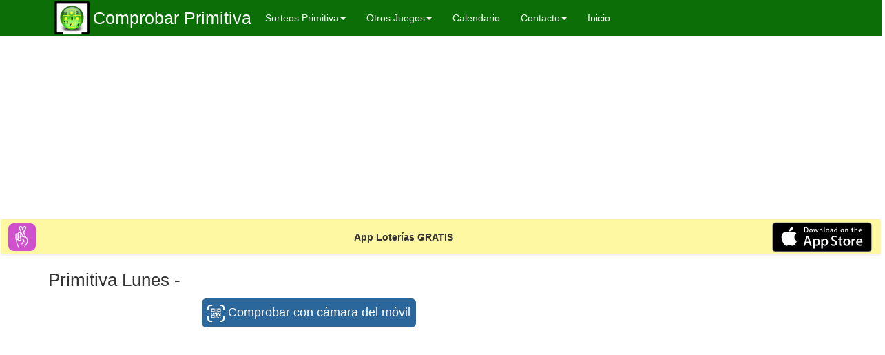

--- FILE ---
content_type: text/html; charset=UTF-8
request_url: https://www.primitivacomprobar.es/primitiva-lunes.php?del-dia=2022-06-13
body_size: 10316
content:


<!DOCTYPE html>
<html lang="es-es">
<head>


<!-- Google tag (gtag.js) -->
<script async src="https://www.googletagmanager.com/gtag/js?id=G-N6D1F6QFS7"></script>
<script>
  window.dataLayer = window.dataLayer || [];
  function gtag(){dataLayer.push(arguments);}
  gtag('js', new Date());

  gtag('config', 'G-N6D1F6QFS7');
</script>	


<meta http-equiv="Content-Type" content="text/html;charset=utf-8">
<meta http-equiv="X-UA-Compatible" content="IE=edge">
<meta name="viewport" content="width=device-width, initial-scale=1">
<meta name="format-detection" content="telephone=no">
<meta name="author" content="PrimitivaComprobar">
<title>Comprobar Primitiva del . Premios de hoy</title>
<meta name="title" content="Comprobar Primitiva del . Premios de hoy">
<meta name="description" content="Comprobar La Primitiva del . Resultados de La Lotería Primitiva del Lunes. Comprueba hoy con la cámara del móvil">
<link rel="shortcut icon" href="/favicon_primitiva.ico">
<link rel="alternate" type="application/rss+xml" title="Feed RSS" href="https://www.primitivacomprobar.es/rss.php">
<!--[if lt IE 9]>
<script src="/s3/general/js-css/html5shiv.js"></script>
<script src="/s3/general/js-css/respond.min.js"></script>
<![endif]-->
<meta name="robots" content="index, follow">
<link rel="canonical" href="https://www.primitivacomprobar.es/primitiva-lunes.php?del-dia=2022-06-13">
<meta property="fb:app_id" content="556437418417219">
<meta property="og:title" content="Comprobar Primitiva del . Premios de hoy">
<meta property="og:type" content="article">
<meta property="og:url" content="https://www.primitivacomprobar.es/primitiva-lunes.php?del-dia=2022-06-13">
<meta property="og:image" content="https://www.primitivacomprobar.es/s3/primitiva/images-bp/boletos/boleto-primitiva-.jpg">
<meta property="og:image:secure_url" content="https://www.primitivacomprobar.es/s3/primitiva/images-bp/boletos/boleto-primitiva-.jpg">
<meta property="og:image:alt" content="Primitiva del ">
<meta property="og:description" content="Comprobar La Primitiva del . Resultados de La Lotería Primitiva del Lunes. Comprueba hoy con la cámara del móvil">
<meta name="twitter:card" content="summary_large_image">
<meta name="twitter:site" content="@lotonacional">
<meta name="twitter:creator" content="@Bertamatilla">
<meta name="twitter:title" content="Comprobar Primitiva del . Premios de hoy">
<meta name="twitter:description" content="Comprobar La Primitiva del . Resultados de La Lotería Primitiva del Lunes. Comprueba hoy con la cámara del móvil">
<meta name="twitter:image" content="https://www.primitivacomprobar.es/s3/primitiva/images-bp/boletos/boleto-primitiva-.jpg"><!-- warning: faltan datos para crear jsonD headline='' articleBody=''datePublished='' -->
<link href="/gzip.php?file=bootstrap-full.css" rel="stylesheet">

<style>
	.video-reponsive {
 	  position: relative;
   	  overflow: hidden;
      width: 100%;
      padding-top: 56.25%;
    }
	.video-reponsive video,.video-reponsive iframe {
	  position: absolute;
	  top: 0;
	  left:0;
	  bottom:0;
	  right:0;
	  width: 100%;
	  height:100%
	} 
</style>

<meta property="mrf:tags" content="webType:story"/>
<meta property="mrf:tags" content="cms:terceros"/>

<!-- ********* CODIGO EN EL HEAD DEL MUNDO DEPORTIVO ****************-->
<!-- NAMESPACES DEFINITIONS-->
<script>
	window. didomiVersion = 2; var godo = {};
	godo.ads = [];
</script>

<!-- DIDOMI + UTILS LIBRARIES [CANNOT BE ASYNC] -->
<!-- J3AA Creo que esto es lo del consent. No se si lo vamos a poder utilizar hasta que estemos dentro del dominio del Mundo Deportivo-->
<script src="https://rsc.lavanguardia.com/js/godo-didomix-v1000927.js"></script>

<!-- ADS LIBRARY -->
<script src="https://rsc2.lavanguardia.com/js/godo-adsx-nt-v1001293.js" defer></script>

<script async src="https://securepubads.g.doubleclick.net/tag/js/gpt.js"></script>
<script>window.googletag = window.googletag || {cmd: []};</script>

<!-- ADS CONFIGURATION -->
<script type="script/gg">
	gg.breakpoint.setBreakpoints({ xs: 0, md: 1024 }, true);

	var adsCfg = {
	unitname	: "/55964524/md_w/primitivacomprobar/n", keys: {cat: "story"},
	sequential : [ "roba", "mega" ]
	};
	adsCfg.keys["environment"] = "pro"; 
	adsCfg.keys["trackingId"] = gg.util.getTrackingId();
	adsCfg.keys["articleCount"] = "1";
	
    adsCfg.googletagVendorId = "google";
    adsCfg.apstagVendorId = 793;	

	adsCfg.aps = {
	  pubID: '3714',
	  isEnabled: false,
	  adServer: 'googletag'
	}
  
  adsCfg.prebid = {
    timeout : 1200,
    bidders: {"appnexus":{"md":{"mega1":"16324848","mega2":"16324849","mega3":"16324850","mega4":"16324851","mega5":"16324852","mega6":"16324853","roba1":"16324854","roba2":"16324855","roba3":"16324856","roba4":"16324857","roba5":"16324858","roba6":"16324859","pre-roll":"18208786","mega-bottom-desktop":"30026337","inimage":"30178826"},"xs":{"mega1":"16324921","mega2":"16324922","mega3":"16324923","mega4":"16324924","mega5":"16324925","mega6":"16324926","roba1":"16324927","roba2":"16324928","roba3":"16324929","roba4":"16324930","roba5":"16324931","roba6":"16324932","pre-roll":"18208780","inimage":"30178828"}},"rubicon":{"accountId":"14908","md":{"siteId":"484424","slots":{"mega1":"2872260","mega2":"2872262","mega3":"2872264","mega4":"2872266","mega5":"2872268","mega6":"2872270","mega7":"2872272","roba1":"2872288","roba2":"2872290","roba3":"2872292","roba4":"2872296","roba5":"2872298","roba6":"2872300","roba7":"2872302","roba8":"2872304","roba9":"2872306","sky1":"2872316","sky2":"2872318","modulo1":"2872308","modulo2":"2872310","modulo3":"2872312","modulo4":"2872314"}},"xs":{"siteId":"484456","slots":{"mega1":"2872332","mega2":"2872336","mega3":"2872338","mega4":"2872344","mega5":"2872350","mega6":"2872354","mega7":"2872358","mega8":"2872370","mega9":"2872376","mega10":"2872378","mega11":"2872380","mega12":"2872382","mega13":"2872624","mega14":"2872626","roba1":"2872630","roba2":"2872632","roba3":"2872634","roba4":"2872636","roba5":"2872638","roba6":"2872640","roba7":"2872642","roba8":"2872644","roba9":"2872646"}}},"criteo":{"networkId":"9832","publisherSubIdPrefix":"mundodeportivo_web"},"smartadserver":{"siteId":"293337","pageId":"1078634","md":{"mega1":"77826","mega2":"77827","mega3":"77828","mega4":"77829","mega5":"77830","mega6":"77831","mega7":"77832","mega8":"77833","mega9":"77834","roba1":"77847","roba2":"77848","roba3":"77849","roba4":"77850","roba5":"77851","roba6":"77852","roba7":"77853","roba8":"77854","roba9":"77855","skyl-inpage":"78109","skyr-inpage":"78108","mega-bottom-desktop":"122903","inimage":"123560"},"xs":{"mega1":"77837","mega2":"77838","mega3":"77839","mega4":"77840","mega5":"77841","mega6":"77842","mega7":"77843","mega8":"77844","mega9":"77845","roba1":"77847","roba2":"77848","roba3":"77849","roba4":"77850","roba5":"77851","roba6":"77852","roba7":"77853","roba8":"77854","roba9":"77855","inimage":"123560"}},"richaudience":{"md":{"mega1":{"0":"kBV1q8lsjx","1":"02wNoXRsAV"},"mega-branday":{"0":"TQtQ9NBnM6","1":"bgIZYoNSz6"},"mega2":"0cmXGYDJ5T","mega3":"zKEMwJKXFE","mega4":"0XoP3XpIq7","mega5":"1gdbWVGXj4","mega6":"06RDi804M1","mega7":"1IOerLweOu","roba1":"mkTfMbCE1t","roba2":"j3c7dhrWIL","roba3":"1Iq02kT3ki","roba4":"1rVtpg0UX3","roba5":"M8HNVHTvm2","roba6":"onmBO47Wae","mega-bottom-desktop":"bBfm9TuJkx","inimage":"9Kjz0W7YWK"},"xs":{"mega1":{"0":"JhtTMba4LK","1":"67snFwNqVz"},"mega2":"kw7P8ZBcwV","mega6":"1QLw2ANt56","roba1":"0AHKToCkac","roba2":"0b3Cv4oTA8","roba3":"1DpbdW87HT","roba4":"1X6EUqAkIT","roba5":"pPDJztxFF8","roba6":"rER7bIhUMS","roba7":"jv8Wpgd0pY","inimage":"9Kjz0W7YWK"}},"ias":{"pubId":"931352"}}
};

	godo.ads.push(function(x) { x.configure(null, adsCfg);
	x.configure("disabledSlots", new Map([ [ "md", [] ], [ "xs", [] ]
	]));x.init();
	});

	godo.ads.push(function(x) {
	 x.displayOnScroll({ 
	 threshold: 450, 
	 delay:100, 
	 selector: "[data-ad-lazy=true]" }); 
	});
</script>

<script>
  const onGGLoad = () => {
    document.querySelectorAll('script[type="script/gg"]').forEach(scr => {
      try {
        eval.call(window, scr.textContent);
      } catch (e) {
        console.error('Error running gg script', e);
      }
    });
    window.ggReady = true;
    document.dispatchEvent(new CustomEvent("ggReady", {}));
  };

  document.addEventListener("DOMContentLoaded", function() {
    if (!window.location.hostname.startsWith("admin.")) {
      return onGGLoad();
    }
  });
</script>

<script type="script/gg">
	function loadInsurads() {
	var s = document.getElementsByTagName('script')[0];
	var f = document.createElement('script');
	f.type = 'text/javascript';
	f.async = true;
	f.src = (location.protocol === 'https:' ? 'https:' : 'http:') + '//cdn.insurads.com/bootstrap/BLRMRVAB.js';
	s.parentNode.insertBefore(f, s);
	}
	window.addEventListener("load", loadInsurads);
</script>


<!-- ********* FIN CODIGO HEAD DEL MUNDO DEPORTIVO ****************-->   


</head>

<body>   


<nav class="navbar navbar-inverse navbar-static-top" style="background-color:#0c6e07;width:100%">
	<div class="container">
		<div class="navbar-header">
		    <a href="/"><img src="/img/logo-primitiva.png" alt="Resultados Primitiva" class="navbar" height="50"></a>
			<button type="button" class="navbar-toggle" data-toggle="collapse" data-target="#bs-example-navbar-collapse-1">
				<span class="sr-only">Toggle navigation</span>
				<span class="icon-bar"></span>
				<span class="icon-bar"></span>
				<span class="icon-bar"></span>
			</button>
			<a class="navbar-brand navbar-brand-md-mov" href="/">Comprobar Primitiva</a>
		</div>
		<div class="collapse navbar-collapse" id="bs-example-navbar-collapse-1">
			<ul class="nav navbar-nav">
				<li class="dropdown">
					  <a href="#" class="dropdown-toggle" data-toggle="dropdown" role="button" aria-haspopup="true" 
					  aria-expanded="false">Sorteos Primitiva<span class="caret"></span></a>
					  <ul class="dropdown-menu">
						<li><a href="/primitiva-lunes.php" title="Comprobar Primitiva del Lunes">Primitiva Lunes</a></li>
						<li><a href="/primitiva-jueves.php" title="Comprobar Primitiva del Jueves">Primitiva Jueves</a></li>
						<li><a href="/primitiva-sabado.php" title="Comprobar Primitiva del Sábado">Primitiva Sábado</a></li>
						<li><a href="/primitiva-semanal.php" title="Primitiva Semanal">Primitiva Semanal</a></li>						
						<li><a href="/gordo-primitiva.php" title="Comprobar Gordo Primitiva">Gordo Primitiva</a></li>						
						<li><a href="/bote-primitiva.php" title="Botes Primitiva">Botes Primitiva</a></li>
						<li><a href="/bote-gordo-primitiva.php" title="Botes Gordo de la Primitiva">Botes Gordo</a></li>
						<li><a href="/joker-primitiva.php" title="Joker Primitiva">Joker Primitiva</a></li>
						
						<li><a href="/noticias.php" title="Últimas noticias de La Primitiva">Noticias Primitiva</a></li>
						<li><a href="/historico-primitiva.php" title="Histórico de Primitiva">Histórico Primitiva</a></li>		
						<li><a href="/estadisticas-primitiva.php" title="Estadísticas de Primitiva">Estadísticas Primitiva</a></li>						
						
						<li><a href="/numeros-primitiva.php" title="Números de la suerte de la Primitiva">Genera tus números de la suerte de la Primitiva</a></li>
					  </ul>
				</li>

				<li class="dropdown">
					  <a href="#" class="dropdown-toggle" data-toggle="dropdown" role="button" aria-haspopup="true" 
					  aria-expanded="false">Otros Juegos<span class="caret"></span></a>
					  <ul class="dropdown-menu">
							<li><a href="https://www.eurodreamhoy.es" title="EuroDreams de Hoy">EuroDreams</a></li>						  
							<li><a href="https://www.comprobareuromillones.com" title="Comprobar Euromillones">Euromillones</a></li>		
							<li><a href="https://www.comprobarbonoloto.es" title="Comprobar Bonoloto">Bonoloto</a></li>		
							<li><a href="https://www.quinielaresultados.es" title="Comprobar Quiniela">Quiniela</a></li>		
							<li><a href="https://nacionalloteria.mundodeportivo.com" title="Lotería Nacional">Lotería Nacional</a></li>
							<li><a href="https://www.resuloto.com/es/once/" title="Cupón de la ONCE">Cupón de la ONCE</a></li>
							<li><a href="http://www.nacionalloteria.com" title="Loterías Latinoamérica">Loterías Latinoamérica</a></li>		
					  </ul>
				</li>

				<li>
					<a href="/calendario.php" title="Calendario de sorteos de La Primitiva">Calendario</a>
				</li>


				<li class="dropdown">
					  <a href="#" class="dropdown-toggle" data-toggle="dropdown" role="button" aria-haspopup="true" 
					  aria-expanded="false">Contacto<span class="caret"></span></a>
					  <ul class="dropdown-menu">
						<li><a href="/contacto.php" title="Contactar con primitivacomprobar.es">Contacto</a></li>
						<li><a href="/comenta.php" title="Foro">Foro</a></li>

					  </ul>
				</li>

				<li>
					<a href="/" title="Inicio">Inicio</a>
				</li>
			</ul>
		</div> 	<!-- /.navbar-collapse -->
	</div> 	<!-- /.container -->
</nav>


<div class="row">
  <div class="col-md-12 text-center">
    <div style="width: 990px; height: 251px; margin: 0 auto;">
      <ins data-ad-type="mega" data-ad-device="md" data-ad-sizes="[[728,90],[980,90],[990,90],[980,250],[990,250],[980,251]]" data-ad-keys="{}" data-ad-lazy="false"></ins>
    </div>
  </div>
</div>
<!-- BOTTOM DESKTOP -->
<div style="height:0px">
	<ins data-ad-type="pixel1x1" data-ad-device="md" data-ad-sizes="[[1,1]]" data-ad-keys="{}" data-ad-lazy="false" data-name="pixel1x1"></ins>
</div>
<div style="height:0px">
	<ins data-ad-type="pixel1x1inter" data-ad-device="md" data-ad-sizes="[[1,1]]" data-ad-keys="{}" data-ad-lazy="false"></ins>
</div>
<div id="mbd-1" data-google-query-id="CM_xsde0iYEDFY8NBgAd8gYCTw"  style="left: calc(50% - 500px); min-width: 990px; bottom: 0px; transform: translate(0px,160%); z-index: 50; position: fixed; display: none;"></div>

<div> <!-- lo ponemos por los laterales de publicidad -->

<!-- skyl-inpage-left -->
<ins data-ad-type='skyl-inpage' data-ad-device='md' data-ad-sizes='[[120,600],[160,600]]' data-ad-lazy='false' style='float:left; position:fixed; left: 50%; margin-left: -750px;' data-name='skyl-inpage' data-ad-keys='{}'></ins>

<!-- skyl-inpage-right -->
<ins data-ad-type='skyr-inpage' data-ad-device='md' data-ad-sizes='[[120,600],[160,600]]' data-ad-lazy='false' style='float:right; position:fixed; right: 50%; margin-right: -750px;' data-name='skyr-inpage' data-ad-keys='{}'></ins>



<div id="Resuloto">
</div>
<script>

		var OSName="Unknown OS";
		if (navigator.appVersion.indexOf("Win")!=-1) OSName="Windows";
		if (navigator.appVersion.indexOf("Mac")!=-1) OSName="iPhone";	
		if (navigator.appVersion.indexOf("iPad")!=-1) OSName="iPhone";
		if (navigator.appVersion.indexOf("iPhone")!=-1) OSName="iPhone";
		if (navigator.appVersion.indexOf("Android")!=-1) OSName="Android";	
			
		var resulotoTexto = '';
		if ((OSName=="iPhone") || (OSName=="Android")) {
			if ((OSName=="iPhone")) {
				resuLotoImgDownloadStore = "https://s3.eu-central-1.amazonaws.com/img.decimos/s3/nlcom/resuloto/app_store.svg";
				resuLotoUrlDownloadStore = "https://itunes.apple.com/us/app/resuloto/id1447274747#?platform=iphone";
			} else {
				resuLotoImgDownloadStore = "https://s3.eu-central-1.amazonaws.com/img.decimos/s3/nlcom/resuloto/get_it_on_google_play.svg";
				resuLotoUrlDownloadStore = "https://play.google.com/store/apps/details?id=com.resuloto.resulotoApp&hl=es";
			}
			resulotoHTML = '';
			resulotoHTML += '<aside>';
			resulotoHTML += '<div class="panel mt-md" onclick="window.location=\'' + resuLotoUrlDownloadStore + '\';" >';
			resulotoHTML += ' <div class="panel panel-heading" style="padding:4px 10px 2px 10px;background-color: #fff8a2">';
			resulotoHTML += '  <table cellpadding="0" cellspacing="0" width=100%>';
			resulotoHTML += '  <tr>';
			resulotoHTML += '    <td><img alt="Logo Resuloto" src="https://s3.eu-central-1.amazonaws.com/img.decimos/s3/nlcom/resuloto/resulotoLogo.svg" width="40" height="40" /></td>';
			resulotoHTML += '    <td width="100%" style="padding:0 5px;text-align:center;font-weight: 700">App Loterías GRATIS</td>';
			resulotoHTML += '    <td><img alt="Descarga Resuloto" src="' + resuLotoImgDownloadStore + '" width=149 height=44 /></td>';
			resulotoHTML += '  <tr>';
			resulotoHTML += '  <tr>';
			resulotoHTML += '    <td colspan=3 style="text-align: center">';
			resulotoHTML += resulotoTexto;
			resulotoHTML += '    </td>';
			resulotoHTML += '  <tr>';
			resulotoHTML += '  </table>';
			resulotoHTML += ' </div>';
			resulotoHTML += '</div>';
			resulotoHTML += '</aside>';		

			document.getElementById('Resuloto').innerHTML = resulotoHTML;
		

		}		
</script>  


	

<div class="container container-sm">

 <div class="row">	<!-- row general -->
 


 <div class="col-md-8"> <!-- Columna central -->


			
    <h1>Primitiva Lunes - </h1>	
   <a id="lista"></a>

		 
	<div class="text-center">
		<button type=button class="btn btn-lg btn-primary bt_comprobar_qr" onclick="document.location.href='comprobar-primitiva-qr.php';">
			<img alt="Comprobar con cámara del móvil" src="https://s3.eu-central-1.amazonaws.com/img.decimos/s3/general/iconos/qr-code-scan-icon-blanco.svg" width="25" height="25"> Comprobar con cámara del móvil
		</button>
	</div>



<!-- ROBA DESKTOP EXAMPLE -->
<div class="text-center"  style="height:300px">
<ins data-ad-type='roba' data-ad-device='md' data-ad-sizes='["fluid",[300,250],[300,300]]' data-ad-lazy='false' data-ad-keys='{}'></ins>
</div><!-- ROBA DESKTOP EXAMPLE -->
<div class="text-center"  style="height:600px">
<ins data-ad-type='roba' data-ad-device='md' data-ad-sizes='["fluid",[300,250],[300,300],[300,600]]' data-ad-lazy='true' data-ad-keys='{}'></ins>
</div><hr>
			<div class="text-center mt-md">Primitiva del </div>
		<figure itemscope itemtype="http://schema.org/ImageObject"  
			  data-component="image">

		<img class="img-responsive img-rounded text-center w100" loading="lazy"			src="https://www.primitivacomprobar.es/s3/primitiva/images-bp/boletos/boleto-primitiva-.avif"  onerror="this.onerror=null; this.src='https://www.primitivacomprobar.es/s3/primitiva/images-bp/boletos/boleto-primitiva-.jpg';"
			width="1200" height="675" 
			alt="Primitiva del " title="Primitiva del ">


		  <meta itemprop="width" content="1200">
		  <meta itemprop="height" content="675">
		  <meta itemprop="url" content="https://www.primitivacomprobar.es/s3/primitiva/images-bp/boletos/boleto-primitiva-.avif">
		  <figcaption>
			<div class="text-center" itemprop="description">Números premiados en La Primitiva: <b><span class="nowrap"> C:  - R: </span></b></div>
		  </figcaption>

		</figure>
	<hr>  <div class="w100 text-center"><a href="numeros-primitiva.php" class="btn btn-info text-center" role="button">Genera tus números de la suerte</a>  </div><div id="premios" class="panel panel-success mt-md"><div class="panel panel-heading"><h3>Premios de  del sorteo del </h3></div><div class="panel panel-body">	<table class="table table-bordered">	<thead>	<tr class="danger">		<th>Categoría</th><th>Apuestas</th><th>Premios</th>	</tr>	</thead>	<tbody>	<tr class="info">   <td class="res text-center">1ª (6 Aciertos)</td>   <td class="res text-center"></td>   <td class="res text-center"></td>   </tr>	<tr class="">   <td class="res text-center">2ª (5 Aciertos + C)</td>   <td class="res text-center"></td>   <td class="res text-center"></td>   </tr>	<tr class="info">   <td class="res text-center">3ª (5 Aciertos)</td>   <td class="res text-center"></td>   <td class="res text-center"></td>   </tr>	<tr class="">   <td class="res text-center">4ª (4 Aciertos)</td>   <td class="res text-center"></td>   <td class="res text-center"></td>   </tr>	<tr class="info">   <td class="res text-center">5ª (3 Aciertos)</td>   <td class="res text-center"></td>   <td class="res text-center"></td>   </tr>	<tr class="">   <td class="res text-center">Reintegro</td>   <td class="res text-center"></td>   <td class="res text-center"></td>   </tr>	</tbody>	</table></div></div><!-- ROBA DESKTOP EXAMPLE -->
<div class="text-center"  style="height:600px">
<ins data-ad-type='roba' data-ad-device='md' data-ad-sizes='["fluid",[300,250],[300,300],[300,600]]' data-ad-lazy='true' data-ad-keys='{}'></ins>
</div><hr><div class="panel panel-success mt-md">	<div class="panel panel-heading">		<h2 class="text-center">Premios del Joker del </h2>	</div><div class="panel-body table-scroolvertical">	<table class="table table-bordered">	<thead>	<tr class="danger">		<th>Categoría</th><th>Numero</th><th>Importe</th>	</tr>	</thead>	<tbody><tr class="info"><td class="res text-left">Joker </td><td class="res text-center"></td><td class="res text-right">1.000.000 € </td></tr><tr><td class="res text-left">6 primeras cifras</td><td class="res text-center">_</td><td class="res text-right">100.000 € </td></tr><tr><td class="res text-left">6 últimas cifras</td><td class="res text-center">_</td><td class="res text-right">100.000 € </td></tr><tr class="info"><td class="res text-left">5 primeras y última cifra</td><td class="res text-center">_</td><td class="res text-right">1.001 € </td></tr><tr class="info"><td class="res text-left">5 primeras</td><td class="res text-center">__</td><td class="res text-right">1.000 € </td></tr><tr class=""><td class="res text-left">5 últimas y primera cifra</td><td class="res text-center">_</td><td class="res text-right">1.001 € </td></tr><tr class=""><td class="res text-left">5 últimas</td><td class="res text-center">__</td><td class="res text-right">1000 € </td></tr><tr class="info"><td class="res text-left">4 primeras y 2 últimas cifras</td><td class="res text-center">_</td><td class="res text-right">305 € </td></tr><tr class="info"><td class="res text-left">4 primeras y última cifra</td><td class="res text-center">__</td><td class="res text-right">301 € </td></tr><tr class="info"><td class="res text-left">4 primeras</td><td class="res text-center">___</td><td class="res text-right">300 € </td></tr><tr class=""><td class="res text-left">4 últimas y 2 primeras cifras</td><td class="res text-center">_</td><td class="res text-right">305 € </td></tr><tr class=""><td class="res text-left">4 últimas y primera cifras</td><td class="res text-center">__</td><td class="res text-right">301 € </td></tr><tr class=""><td class="res text-left">4 últimas cifras</td><td class="res text-center">___</td><td class="res text-right">300 € </td></tr><tr class="info"><td class="res text-left">3 primeras y 3 últimas cifras</td><td class="res text-center">_</td><td class="res text-right">100 € </td></tr><tr class="info"><td class="res text-left">3 primeras y 2 últimas cifras</td><td class="res text-center">__</td><td class="res text-right">55 € </td></tr><tr class="info"><td class="res text-left">3 primeras y última cifra</td><td class="res text-center">___</td><td class="res text-right">51 € </td></tr><tr class="info"><td class="res text-left">3 primeras</td><td class="res text-center">____</td><td class="res text-right">50 € </td></tr><tr class=""><td class="res text-left">3 últimas y 2 primeras cifras</td><td class="res text-center">__</td><td class="res text-right">55 € </td></tr><tr class=""><td class="res text-left">3 últimas y primera cifra</td><td class="res text-center">___</td><td class="res text-right">51 € </td></tr><tr class=""><td class="res text-left">3 últimas</td><td class="res text-center">____</td><td class="res text-right">50 € </td></tr><tr class="info"><td class="res text-left">2 primeras y 2 últimas cifras</td><td class="res text-center">___</td><td class="res text-right">10 € </td></tr><tr class="info"><td class="res text-left">2 primeras y últimas cifra</td><td class="res text-center">____</td><td class="res text-right">6 € </td></tr><tr class="info"><td class="res text-left">2 primeras</td><td class="res text-center">_____</td><td class="res text-right">5 € </td></tr><tr class=""><td class="res text-left">2 últimas y primera cifra</td><td class="res text-center">____</td><td class="res text-right">6 € </td></tr><tr class=""><td class="res text-left">2 últimas</td><td class="res text-center">_____</td><td class="res text-right">5 € </td></tr><tr class="info"><td class="res text-left">primera y última cifra</td><td class="res text-center">_____</td><td class="res text-right">2 € </td></tr><tr class="info"><td class="res text-left">primera</td><td class="res text-center">______</td><td class="res text-right">1 € </td></tr><tr class="info"><td class="res text-left">última cifra</td><td class="res text-center">______</td><td class="res text-right">1 € </td></tr>	</tbody>	</table></div></div>		<div class="OUTBRAIN" data-src="https://www.primitivacomprobar.es/primitiva-lunes.php?del-dia=2022-06-13" data-widget-id="AR_1"></div>
		<script type="text/javascript" async="async" src="//widgets.outbrain.com/outbrain.js"></script>
	
<!--***Inicio noticias manual-->
<div class="panel panel-success mt-md">	<div class="panel panel-heading ">		<h2>Noticias de Primitiva</h2>	</div><p><b>NAVARRA</b> - domingo 18 de enero del 2026</p>	<div class="plr-md">	<h3><a href="./vernoticias.php?anno=2026&mes=01&dia=18&titulo=el-gordo-de-la-primitiva-del-domingo-18-de-enero-deja-un-buen-pellizco-en-berriozar">El Gordo de la Primitiva del Domingo 18 de enero deja un buen pellizco en Berriozar</a></h3>	<p>Una administración de Navarra  ha validado un boleto de segunda categoría  del sorteo de El Gordo de la Primitiva, celebrado este 18 de enero, según ha informado Loterías y Apuestas del Estado.Concretamente, la administación afortunada ha sido el despacho Receptor 62.300 ubicada en la  calle Plza Donantes De Navarra,  3,  en el municipio de Berriozar. Los dueños están encantados con repartir la fortuna entre los vecinos y visitantes de esta bonita localidad.Utiliza nuestro comprobador ...</p>  <div>Fuente: <a href="./vernoticias.php?anno=2026&mes=01&dia=18&titulo=el-gordo-de-la-primitiva-del-domingo-18-de-enero-deja-un-buen-pellizco-en-berriozar">Elaboración propia</a></div>	</div><hr><p><b>VALENCIA</b> - sábado 17 de enero del 2026</p>	<div class="plr-md">	<h3><a href="./vernoticias.php?anno=2026&mes=01&dia=17&titulo=valencia-agraciada-con-1-459-000-euros-de-la-primitiva-del-sabado-17-de-enero">Valencia agraciada con 1.459.000 euros de La Primitiva del S&aacute;bado 17 de enero</a></h3>	<p><a href="https://www.primitivacomprobar.es/s3/primitiva/images-bp/boletos2026/boleto-primitiva-2026-01-17.jpg"><img loading="lazy" alt="Valencia agraciada con 1.459.000 euros de La Primitiva del S&aacute;bado 17 de enero" src="https://www.primitivacomprobar.es/s3/primitiva/images-bp/boletos2026/boleto-primitiva-2026-01-17.jpg" height=90 width=120  style="float: left; margin: 4px 4px 0px 0px; border: 1px solid #666;"></a>El sorteo de La Primitiva celebrado el S&aacute;bado 17 de Enero de 2026 ha dejado la suerte en la localidad de Valencia. El punto de venta que lo ha hecho posible está situado en la calle Micer Masco,  19 de esta localidad.Desde aquí también queremos felicitar a los ganadores de este premio que ofrece Loterías y Apuestas del Estado.Aprovechamos para recordarte que puedes comprobar La Primitiva desde esta página, te indicaremos la categoría y el importe de tus premios ...</p>  <div>Fuente: <a href="./vernoticias.php?anno=2026&mes=01&dia=17&titulo=valencia-agraciada-con-1-459-000-euros-de-la-primitiva-del-sabado-17-de-enero">Elaboración propia</a></div>	</div><hr><p><b>ALBACETE</b> - lunes 12 de enero del 2026</p>	<div class="plr-md">	<h3><a href="./vernoticias.php?anno=2026&mes=01&dia=12&titulo=la-primitiva-del-lunes-reparte-1-017-000-euros-en-albacete-12-de-enero">La Primitiva del Lunes reparte 1.017.000 euros en Albacete. 12 de enero</a></h3>	<p><a href="https://www.loteriasyapuestas.es/f/loterias/imagenes/receptores/01015E1.jpg"><img loading="lazy" alt="La Primitiva del Lunes reparte 1.017.000 euros en Albacete. 12 de enero" src="https://www.loteriasyapuestas.es/f/loterias/imagenes/receptores/01015E1.jpg" height=90 width=120  style="float: left; margin: 4px 4px 0px 0px; border: 1px solid #666;"></a>El sorteo de La Primitiva celebrado el Lunes 12 de Enero de 2026 ha dejado la suerte en la localidad de Albacete. El punto de venta que lo ha hecho posible está situado en la calle Avda.ramon Menendez Pidal,  4 de esta localidad.Desde aquí también queremos felicitar a los ganadores de este premio que ofrece Loterías y Apuestas del Estado.Aprovechamos para recordarte que puedes comprobar La Primitiva desde esta página, te indicaremos la categoría y el importe de tus pr ...</p>  <div>Fuente: <a href="./vernoticias.php?anno=2026&mes=01&dia=12&titulo=la-primitiva-del-lunes-reparte-1-017-000-euros-en-albacete-12-de-enero">Elaboración propia</a></div>	</div><hr></div>
<!--***FIN noticias manual-->




</div> 


<div class="col-md-4">  <!-- Columna lateral -->
	
	<!-- ROBA DESKTOP EXAMPLE -->
<!--  texto anuncio ---- Roba desktop lateral --> 
<div class="text-center"  style="height:600px">
<ins data-ad-type='roba' data-ad-device='md' data-ad-sizes='["fluid",[300,250],[300,300],[300,600]]' data-ad-lazy='false' data-ad-keys='{}'></ins>
</div>	
	
<div class="well well-sm">
	<h4>Blog de Primitiva</h4>
	<nav>
	<div class="row">
		<div class="col-lg-12">
			<ul class="list-unstyled-links">
		    	<li><a href="/blog/como-ganar-a-la-primitiva.php">⭐ ¿Cómo ganar la Primitiva?</a></li>
		    	<li><a href="/blog/como-se-juega-a-la-primitiva.php">⭐ ¿Cómo se juega a la Primitiva? </a></li>
		    	<li><a href="/blog/que-dias-se-juega-la-primitiva.php">⭐ ¿Qué días se juega a la Primitiva?</a></li>
		    	<li><a href="/blog/que-es-el-joker-de-la-primitiva.php">⭐ ¿Qué es el Joker de la Primitiva?</a></li>
		    	<li><a href="/blog/como-jugar-al-gordo-de-la-primitiva.php">⭐ ¿Cómo jugar al Gordo de la Primitiva?</a></li>
		    	<li><a href="/blog/jugar-bonoloto-o-primitiva.php">⭐ ¿A qué jugar: Bonoloto o Primitiva?</a></li>
		    	<li><a href="/blog/la-loteria-mas-rentable.php">⭐ ¿Cuál es la lotería más rentable?</a></li>
		    	<li><a href="/blog/cuanto-toca-en-la-primitiva.php">⭐ ¿Cuánto toca en la Primitiva?</a></li>

			</ul>
		</div>
	</div>
	</nav>
</div>
		<!-- Bloque enlaces a  juegos -->
	<div class="well well-sm">
		<div style="margin-top:5px">Sorteos PRIMITIVA</div>
		<div class="row">
			<div class="col-lg-6">
				<ul class="list-unstyled-links">
					<li class="mt-md"><a href="/primitiva-lunes.php" title="Comprobar Primitiva del Lunes">Primitiva Lunes</a></li>
					<li class="mt-md"><a href="/primitiva-jueves.php" title="Comprobar Primitiva del Jueves">Primitiva Jueves</a></li>
					<li class="mt-md"><a href="/primitiva-sabado.php" title="Comprobar Primitiva del Sábado">Primitiva Sábado</a></li>
					<li class="mt-md"><a href="/primitiva-semanal.php" title="Primitiva Semanal">Primitiva Semanal</a></li>					
					<li class="mt-md"><a href="/gordo-primitiva.php" title="Comprobar Gordo Primitiva">Gordo Primitiva</a></li>
					<li class="mt-md"><a href="/joker-primitiva.php" title="Joker Primitiva">Joker Primitiva</a></li>
				</ul>
			</div>
			<div class="col-lg-6">
				<ul class="list-unstyled-links">
					<li class="mt-md"><a href="/bote-primitiva.php" title="Botes Primitivas">Botes Primitivas</a></li>
					<li class="mt-md"><a href="/bote-gordo-primitiva.php" title="Botes Gordo de la Primitiva">Botes Gordo</a></li>
					<li class="mt-md"><a href="/calendario.php" title="Calendario de sorteos de La Primitiva">Calendario</a></li>	
					<li class="mt-md"><a href="/">Inicio</a></li>				
					<li class="mt-md"><a href="/noticias.php" title="Últimas noticias de La Primitiva">Noticias Primitiva</a></li>
					<li class="mt-md"><a href="/historico-primitiva.php" title="Histórico de Primitiva">Histórico Primitiva</a></li>
					<li class="mt-md"><a href="/estadisticas-primitiva.php" title="Estadísticas de Primitiva">Estadísticas Primitiva</a></li>					
				</ul>
			</div>
		</div>
	</div>
	
	<div class="well well-sm">
		<div style="margin-top:5px">El Tiempo Hoy</div>
		<div>Consulta el tiempo en tu ciudad</div>
		<div class="row">
			<div style="float:left"><a href="https://www.6x6.app"><img alt="Que tiempo hace hoy" src="https://s3.eu-central-1.amazonaws.com/img.decimos/s3/comunes/logo-eltiempo-me.png"></a></div>
			<div style="float:left;padding-left: 9px;padding-top: 8px;"><a href="https://www.6x6.app">6x6.APP</a></div>
		</div>
	</div>		 	<!-- Bloque sorteos anteriores -->
<div class="well well-sm">
	<div>Sorteos anteriores</div>
	<nav>
	<div class="row">
		<div class="col-lg-12">
			<ul class="list-unstyled-links">

		<li  class='mt-md'><a href="/primitiva-jueves.php?del-dia=2026-01-22" title="Primitiva de ayer Jueves 22 de Enero de 2026">Primitiva de ayer</a></li><li  class='mt-md'><a href="/primitiva-lunes.php?del-dia=2026-01-19" title="Primitiva del Lunes 19 de Enero">Primitiva del Lunes 19 de Enero</a></li><li  class='mt-md'><a href="/gordo-primitiva.php?del-dia=2026-01-18" title="Gordo Primitiva del Domingo 18 de Enero">Gordo Primitiva del Domingo 18 de Enero</a></li><li  class='mt-md'><a href="/primitiva-sabado.php?del-dia=2026-01-17" title="Primitiva del Sabado 17 de Enero">Primitiva del Sabado 17 de Enero</a></li><li  class='mt-md'><a href="/primitiva-jueves.php?del-dia=2026-01-15" title="Primitiva del Jueves 15 de Enero">Primitiva del Jueves 15 de Enero</a></li><li  class='mt-md'><a href="/primitiva-lunes.php?del-dia=2026-01-12" title="Primitiva del Lunes 12 de Enero">Primitiva del Lunes 12 de Enero</a></li><li  class='mt-md'><a href="/gordo-primitiva.php?del-dia=2026-01-11" title="Gordo Primitiva del Domingo 11 de Enero">Gordo Primitiva del Domingo 11 de Enero</a></li><li  class='mt-md'><a href="/primitiva-sabado.php?del-dia=2026-01-10" title="Primitiva del Sabado 10 de Enero">Primitiva del Sabado 10 de Enero</a></li><li  class='mt-md'><a href="/primitiva-jueves.php?del-dia=2026-01-08" title="Primitiva del Jueves 8 de Enero">Primitiva del Jueves 8 de Enero</a></li><li  class='mt-md'><a href="/primitiva-lunes.php?del-dia=2026-01-05" title="Primitiva del Lunes 5 de Enero">Primitiva del Lunes 5 de Enero</a></li><li  class='mt-md'><a href="/gordo-primitiva.php?del-dia=2026-01-04" title="Gordo Primitiva del Domingo 4 de Enero">Gordo Primitiva del Domingo 4 de Enero</a></li><li  class='mt-md'><a href="/primitiva-sabado.php?del-dia=2026-01-03" title="Primitiva del Sabado 3 de Enero">Primitiva del Sabado 3 de Enero</a></li><li  class='mt-md'><a href="/primitiva-jueves.php?del-dia=2026-01-01" title="Primitiva del Jueves 1 de Enero">Primitiva del Jueves 1 de Enero</a></li><li  class='mt-md'><a href="/primitiva-lunes.php?del-dia=2025-12-29" title="Primitiva del Lunes 29 de Diciembre">Primitiva del Lunes 29 de Diciembre</a></li><li  class='mt-md'><a href="/gordo-primitiva.php?del-dia=2025-12-28" title="Gordo Primitiva del Domingo 28 de Diciembre">Gordo Primitiva del Domingo 28 de Diciembre</a></li><li  class='mt-md'><a href="/primitiva-sabado.php?del-dia=2025-12-27" title="Primitiva del Sabado 27 de Diciembre">Primitiva del Sabado 27 de Diciembre</a></li><li  class='mt-md'><a href="/primitiva-jueves.php?del-dia=2025-12-25" title="Primitiva del Jueves 25 de Diciembre">Primitiva del Jueves 25 de Diciembre</a></li>	
	
				<li class='mt-md'><b><a href="/calendario.php">Calendario</a></b></li>

			</ul>
		</div>
	</div>
	</nav>
</div>
		<!-- Bloque enlaces a  juegos -->
	<div class="well well-sm">
		<div style="margin-top:5px">Otras Loterías</div>
		<div class="row">
			<div class="col-sm-6 col-md-12 col-lg-6">
				<ul class="list-unstyled-links">
					<li class="mt-md"><a href="https://www.comprobareuromillones.com" title="Comprobar Euromillones" >Euromillones</a></li>
					<li class="mt-md"><a href="https://www.comprobarbonoloto.es" title="Comprobar Bonoloto" >Bonoloto</a></li>		
					<li class="mt-md"><a href="https://www.quinielaresultados.es" title="Resultados Quiniela" >Quiniela</a></li>		
					<li class="mt-md"><a href="https://nacionalloteria.mundodeportivo.com" title="Lotería Nacional" >Lotería Nacional</a></li>
					<li class="mt-md"><a href="https://www.resuloto.com/es/once/" title="Sorteos ONCE">Sorteos ONCE</a></li>
				</ul>
			</div>
			<div class="col-lg-6">
				<ul class="list-unstyled-links">
					<li class="mt-md"><a href="https://www.eurodreamhoy.es" title="EuroDreams de Hoy">EuroDreams</a></li>					
					<li class="mt-md"><a title="Comprar Lotería de Navidad" href="https://www.buscarloteria.com">Comprar Lotería de Navidad</a></li>
					<li class="mt-md"><a href="http://www.nacionalloteria.com" onclick="ga('send', 'event', 'LinkPrimitiva', 'nacionalloteria.com', '');">Loterías Latinoamericanas</a></li>		
					<li class="mt-md"><a title="Loterías del Mundo" href="https://www.resuloto.com/">Loterías del Mundo</a></li>
				</ul>
			</div>
		</div>
	</div>		

<aside>
<div class="well well-sm">
	<h4 style="margin-top:5px">Resuloto APP</h4>
	<div class="row">
		<div class="col-sm-12 col-md-12 col-lg-12">

<script>  	    
	var OSName="Unknown OS";
	if (navigator.appVersion.indexOf("Win")!=-1) OSName="Android";
	if (navigator.appVersion.indexOf("Mac")!=-1) OSName="iPhone";	
	if (navigator.appVersion.indexOf("iPad")!=-1) OSName="iPhone";
	if (navigator.appVersion.indexOf("iPhone")!=-1) OSName="iPhone";
	if (navigator.appVersion.indexOf("Android")!=-1) OSName="Android";	
	// document.write('<div>navigator.appVersion = ' + navigator.appVersion + '</div>');
	var resulotoTexto = 'Tu app de Loterías. Comprueba tus juegos y escanéa tus boletos con la cámara de fotos';
	if ((OSName=="iPhone") || (OSName=="Android")) {
		if ((OSName=="iPhone")) {
			resuLotoImgDownloadStore = "https://s3.eu-central-1.amazonaws.com/img.decimos/s3/nlcom/resuloto/app_store.svg";
			resuLotoUrlDownloadStore = "https://itunes.apple.com/us/app/resuloto/id1447274747#?platform=iphone";
		} else {
			resuLotoImgDownloadStore = "https://s3.eu-central-1.amazonaws.com/img.decimos/s3/nlcom/resuloto/get_it_on_google_play.svg";
			resuLotoUrlDownloadStore = "https://play.google.com/store/apps/details?id=com.resuloto.resulotoApp&hl=es";
		}
		document.write('<div onclick="window.location=\'' + resuLotoUrlDownloadStore + '\';" >')
        document.write('<div class="w100 text-center mb-md"><img class="lazy" data-src="https://s3.eu-central-1.amazonaws.com/img.decimos/s3/nlcom/resuloto/resulotoLogo.svg" width="48" /></div>');
        document.write('<div class="w100 mb-md">');
        document.write(resulotoTexto);
		document.write('</div>');
		document.write('<div class="w100 text-center">');
		document.write('<img class="lazy" data-src="' + resuLotoImgDownloadStore + '" style="height:44px;" />');
		document.write('</div>');
		document.write('</div>');
	}				
</script>		

		</div>
	</div>
</div>
</aside>	


								
</div> <!-- Fin de Columna lateral -->


</div>	<!-- row general -->


	<!-- Footer -->
<hr class="sm smb">
<div class="socials">

	<span class="social-bt">
       	<a href="https://twitter.com/intent/tweet?text=Primitiva++-+Comprueba+el+resultado+de+hoy&url=https%3A%2F%2Fwww.primitivacomprobar.es%2Fprimitiva-lunes.php%3Fdel-dia%3D2022-06-13&original_referer=https%3A%2F%2Fwww.primitivacomprobar.es%2Fprimitiva-lunes.php%3Fdel-dia%3D2022-06-13" title="Comparte en Twitter" 
       onclick="ga('send', 'event', 'BotonSocial', 'Twitter', '2022-06-13');"><img src="/img/twitter_42.png" loading="lazy" width="42" height="42" alt="twitter"></a>
   </span>
   <span class="social-bt">
   	<a href="https://www.facebook.com/sharer.php?u=https%3A%2F%2Fwww.primitivacomprobar.es%2Fprimitiva-lunes.php%3Fdel-dia%3D2022-06-13&t=Primitiva++-+Comprueba+el+resultado+de+hoy" title="Comparte a través de Facebook"
      onclick="ga('send', 'event', 'BotonSocial', 'Facebook', '2022-06-13');"><img src="/img/facebook_42.png" loading="lazy" width="42" height="42" alt="facebook"></a>
   </span>
  		<span class="social-bt"><a href="/calendario.php" title="Calendario de Sorteos"><img src="/img/calendar.png" loading="lazy" width="42" height="42" alt="Calendario"></a></span>
</div>	
<div style="clear:both"></div>
<hr class="sm smt"><footer>
	<div class="row">
		<div class="col-xs-4 text-center"><a href="/">Inicio</a></div>
		<div class="col-xs-4 text-center"><a href="/calendario.php">Calendario</a></div>
		<div class="col-xs-4 text-center"><a href="/comenta.php">Comenta</a></div>
		<div class="col-xs-4 text-center"><a href="/politica_de_cookies.php">Política de cookies</a></div>		
		<div class="col-xs-4 text-center"><a href="/aviso_legal.php">Aviso legal</a></div>			
	</div>
	<hr>
	<div class="row">
		<div class="col-lg-12">
			<p class="avisofooter">
			Esta página web no está vinculada con, ni afiliada a, ni aprobada por la Organización Nacional de Apuestas del Estado. 
			El propósito de está Web es únicamente informar de los resultados y de noticias relacionadas con el sorteo de La Primitiva. 
			Para obtener más información o comprobar los resultados oficiales contacte con la Organizacion Nacional de Apuestas del Estado o con la Web www.loteriasyapuestas.es
			</p>
		</div>
	</div>
</footer>

<!-- generada:2026-01-23 06:39:47 -->

	

</div>


<!-- Fin de Page Content -->

<!-- Carga de Javascript -->
<script src="/gzip.php?file=jquery-full.js,c$focoSiguiente.js"></script>

</div> <!-- FIN lo ponemos por los laterales de publicidad -->

<!-- ********* CODIGO EN EL BODY DEL MUNDO DEPORTIVO ****************-->
<!--pintar" las posiciones publicitarias. Esta función es recomendable que se llame al final del tag <body> -->
<script>
	godo.ads.push(function(x) {x.display("[data-ad-lazy=false]")})
</script>
<!-- ********* FIN CODIGO EN EL BODY  DEL MUNDO DEPORTIVO ****************-->
<!-- PUBLIVIDOOMY: DOMINIO https://www.primitivacomprobar.es -->
<script src="https://ads.vidoomy.com/www.primitivacomprobar.es_21337.js" defer></script>
   

<!-- j3aCargada -->

</body>
</html>